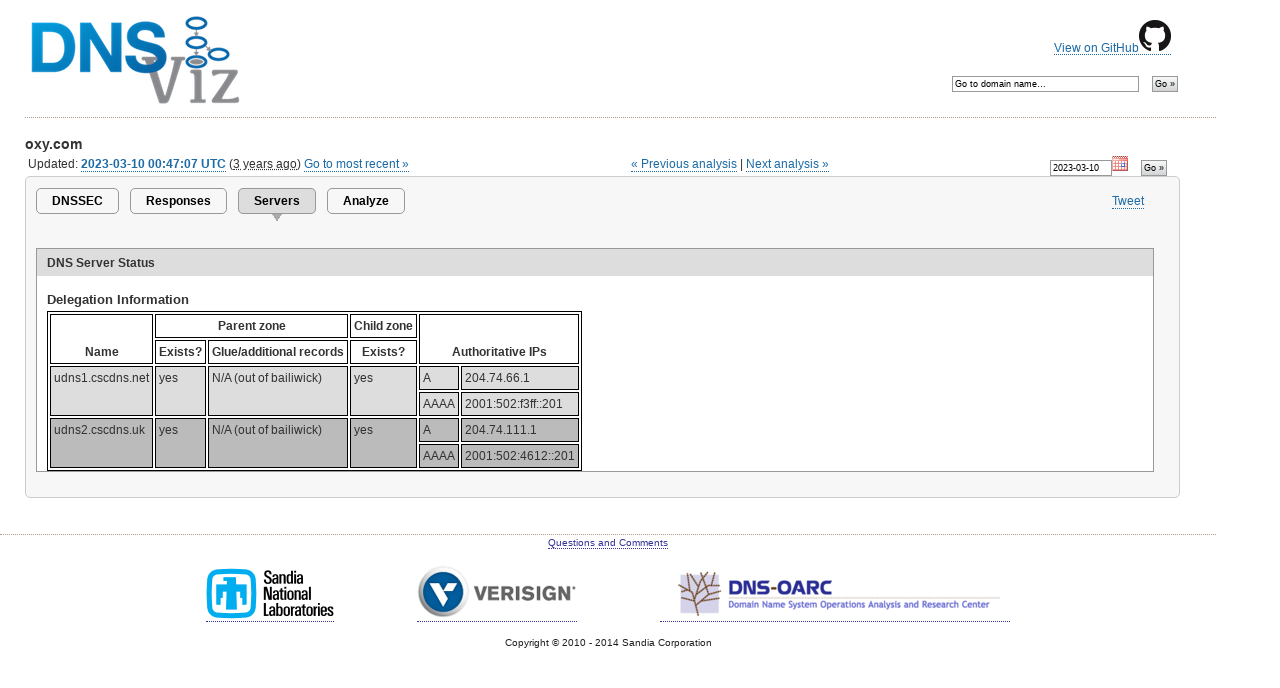

--- FILE ---
content_type: text/html; charset=utf-8
request_url: https://accounts.google.com/o/oauth2/postmessageRelay?parent=https%3A%2F%2Fdnsviz.net&jsh=m%3B%2F_%2Fscs%2Fabc-static%2F_%2Fjs%2Fk%3Dgapi.lb.en.2kN9-TZiXrM.O%2Fd%3D1%2Frs%3DAHpOoo_B4hu0FeWRuWHfxnZ3V0WubwN7Qw%2Fm%3D__features__
body_size: 162
content:
<!DOCTYPE html><html><head><title></title><meta http-equiv="content-type" content="text/html; charset=utf-8"><meta http-equiv="X-UA-Compatible" content="IE=edge"><meta name="viewport" content="width=device-width, initial-scale=1, minimum-scale=1, maximum-scale=1, user-scalable=0"><script src='https://ssl.gstatic.com/accounts/o/2580342461-postmessagerelay.js' nonce="MrWkdXR6nBRrU5Xyxs7RXw"></script></head><body><script type="text/javascript" src="https://apis.google.com/js/rpc:shindig_random.js?onload=init" nonce="MrWkdXR6nBRrU5Xyxs7RXw"></script></body></html>